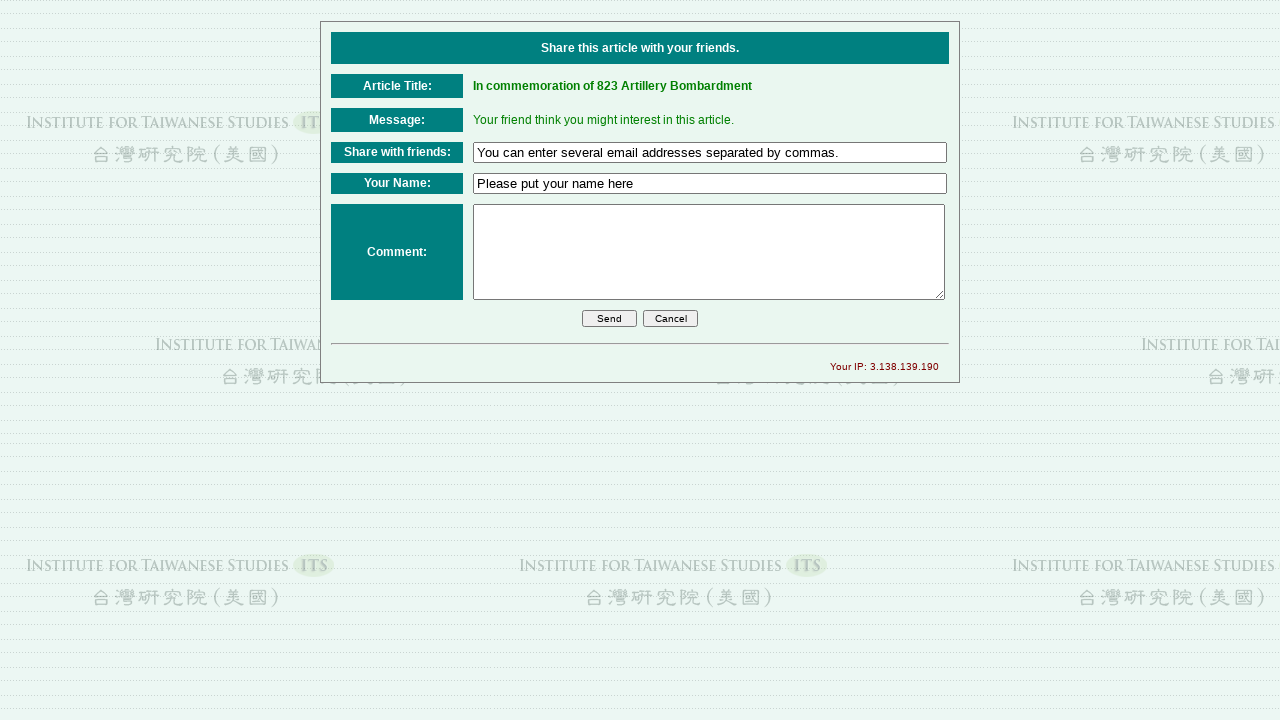

--- FILE ---
content_type: text/html; charset=utf-8
request_url: http://itsinst.org/shareform.aspx?pid=51baea5e-8c5e-4cd5-b3a0-915b46c6f776
body_size: 6945
content:


<!DOCTYPE html PUBLIC "-//W3C//DTD XHTML 1.0 Transitional//EN" "http://www.w3.org/TR/xhtml1/DTD/xhtml1-transitional.dtd">
<html xmlns="http://www.w3.org/1999/xhtml">
<head><title>
	Share with friends
</title><link rel="Stylesheet" type="text/css" href="scripts/miscommon.css" />
    <style type="text/css">
        .style1
        {
            width: 132px;
        }
        ._mytable th
        {
            color: White;
            background-color: Teal;
            font-weight: bold;
        }
        ._mytable td
        {
            color: #333333;
            font-weight: normal;
            text-align: left;
        }
        ._mytable input:focus
        {
            border: solid 1px Red;
        }
    </style>
    <script type="text/javascript">
    function pageLoad() 
    {
        var cmd = document.getElementById("txtCmd").value.toLowerCase();
        switch (cmd)
        {
            case "close" : window.close();
        }
    }
    </script>
</head>
<body style="font-family: Arial; font-size: 12px; color: #333333; background-image: url(images/program-bg.gif);">
    <form name="form1" method="post" action="shareform.aspx?pid=51baea5e-8c5e-4cd5-b3a0-915b46c6f776" id="form1">
<div>
<input type="hidden" name="__EVENTTARGET" id="__EVENTTARGET" value="" />
<input type="hidden" name="__EVENTARGUMENT" id="__EVENTARGUMENT" value="" />
<input type="hidden" name="__VIEWSTATE" id="__VIEWSTATE" value="/[base64]" />
</div>

<script type="text/javascript">
//<![CDATA[
var theForm = document.forms['form1'];
if (!theForm) {
    theForm = document.form1;
}
function __doPostBack(eventTarget, eventArgument) {
    if (!theForm.onsubmit || (theForm.onsubmit() != false)) {
        theForm.__EVENTTARGET.value = eventTarget;
        theForm.__EVENTARGUMENT.value = eventArgument;
        theForm.submit();
    }
}
//]]>
</script>


<script src="/WebResource.axd?d=1CZvZMmurZoiyyISbOZAwFYDnqXXZNp3EQaKJ5Eeo7UrkmVBQSIrD8gjRBO7jAZWrkh7K41QWQFZ_Mn7I7m2DuvulzU1&amp;t=638313685380000000" type="text/javascript"></script>


<script src="/ScriptResource.axd?d=GLTOk0-rD7BZXltNjp5X7jGBizOD3VAbVbIh3aqZSoc2p1M7xWg7vSuX2WpKZVouPydIBSaku6YGU8OTclGzNdJMtz7s4cTre_aLmQHrxh0Ty-IBcTwVmGUcbnED8d4QDGq2YN2YnbvTFcBvYgYWNrVbEY3HhdhdLTFYhi7ydk5xYshA0&amp;t=ffffffff9bc22534" type="text/javascript"></script>
<script type="text/javascript">
//<![CDATA[
if (typeof(Sys) === 'undefined') throw new Error('ASP.NET Ajax client-side framework failed to load.');
//]]>
</script>

<script src="/ScriptResource.axd?d=4Camn8Fr4EPAkygX3qmkfazMeHszw2tEKn7PkANOI06FgflNcqO4jSA0CYdyZM80KjEawXhy1cFZxL9fw8rPZs4f9vfcV5kKCXp8BDXacMW7wqO775UQhptjlfwogAEwebCek36VEd9J80qRE5Zi9m0MzZ8yW8QeqQmg9VUUeOP0DbEE0&amp;t=ffffffff9bc22534" type="text/javascript"></script>
<div>

	<input type="hidden" name="__VIEWSTATEGENERATOR" id="__VIEWSTATEGENERATOR" value="838306A0" />
	<input type="hidden" name="__EVENTVALIDATION" id="__EVENTVALIDATION" value="/wEWCQLn56jSCQKevKvSBQLQqdWoCwL76uzdCAKFzrr8AQKQ9M/rBQKD+77ZCALdw/6aDgL55JyzBBzcAjJfobmHq3+C015B95Ad2ct1" />
</div>
    <div>
        <script type="text/javascript">
//<![CDATA[
Sys.WebForms.PageRequestManager._initialize('ScriptManager1', document.getElementById('form1'));
Sys.WebForms.PageRequestManager.getInstance()._updateControls([], [], [], 90);
//]]>
</script>

        <br />
        <table align="center" class="_mytable" width="640" cellpadding="0" cellspacing="10"
            style="background-color: #eaf7f0; border: solid 1px Gray;" border="0">
            <tr>
                <th colspan="2" class="mis_CustomLabel" style="height: 32px;">
                    Share this article with your friends.
                </th>
            </tr>
            <tr>
                <th class="style1">
                    Article Title:
                </th>
                <td align="left" style="font-weight: bold; color: Green; height: 24px;">
                    <span id="txt_title">In commemoration of 823 Artillery Bombardment</span>
                </td>
            </tr>
            <tr>
                <th class="style1">
                    Message:
                </th>
                <td align="left" style="color: Green; height: 24px;">
                    <span id="txt_message">Your friend think you might interest in this article.</span>
                </td>
            </tr>
            <tr>
                <th class="style1">
                    Share with friends:
                </th>
                <td>
                    <input name="txt_email" type="text" value="You can enter several email addresses separated by commas." maxlength="1024" id="txt_email" style="width:98%;" />
                </td>
            </tr>
            <tr>
                <th class="style1">
                    Your Name:
                </th>
                <td>
                    <input name="txt_sender" type="text" value="Please put your name here" maxlength="100" id="txt_sender" style="width:98%;" />
                </td>
            </tr>
            <tr>
                <th class="style1">
                    Comment:
                </th>
                <td>
                    <textarea name="txt_comment" rows="6" cols="20" id="txt_comment" style="width:98%;"></textarea>
                </td>
            </tr>
            <tr>
                <td colspan="2" style="text-align: center;">
                    <input type="submit" name="btnSend" value="Send" id="btnSend" class="mis_Button" />
                    &nbsp;<input type="submit" name="btnCancel" value="Cancel" onclick="javascript:window.close();" id="btnCancel" class="mis_Button" />
                </td>
            </tr>
            <tr>
                <td colspan="2" style="text-align: center;">
                    <hr />
                </td>
            </tr>
            <tr>
                <td colspan="2" style="text-align: right; padding-right: 10px; font-size: 10px; color: Maroon;">
                    Your IP:
                    3.138.139.190
                </td>
            </tr>
            <input name="txtCmd" type="text" id="txtCmd" style="height:1px;width:1px;visibility:hidden;" />
            <input name="txtArgs" type="text" id="txtArgs" style="height:1px;width:1px;visibility:hidden;" />
            <input name="txtTitle" type="text" id="txtTitle" style="height:1px;width:1px;visibility:hidden;" />
        </table>
        <br />
    </div>
    

<script type="text/javascript">
//<![CDATA[
Sys.Application.initialize();
//]]>
</script>
</form>
</body>
</html>


--- FILE ---
content_type: text/css
request_url: http://itsinst.org/scripts/miscommon.css
body_size: 1199
content:
body
{
	margin: 0pt;
	padding: 0pt;
	font-family: Calibri,Arial,sans-serif;
}

.mis_Button
{
	font-family: Arial, Helvetica, sans-serif;
	font-size: 10px;
	font-style: normal;
	font-weight: normal;
	width: 55px;
}

.mis_EmptyRow
{
	font-family: Arial;
	font-size: 14px;
	font-weight: bold;
	color: Maroon;
}

tr.mis_CustomLabel
{
	background-color: Teal;
	height: 32px;
	color: White;
	font-weight: bold;
	padding-left: 5px;
}

table.mis_Table
{
	background-color: #EFF3FB;
	border: solid 1px Gray;
}

.mis_AddTable table
{
	border: 1px none rgb(153, 153, 153); 
	background-color: White; 
	width: 100%; 
	border-collapse: collapse;
}

.mis_AddTable tr
{
	color: White; 
	background-color: rgb(0, 0, 132); 
	font-weight: bold;	
}

.mis_AddTable th
{
	color: White;
}

.mis_AddTable td
{
	color: Black; 
	background-color: rgb(238, 238, 238);
}

.mis_AddTable input
{
	width: 99%;
}

td.mis_TableVHeader
{
	font-family: Arial, 新細明體;
	background-color: #507CD1;
	font-weight: bold;
	color: White;
	text-align: left;
	padding: 1px 1px 1px 3px;
	margin: 1px 1px 1px 1px;
	height: 25px;
}
